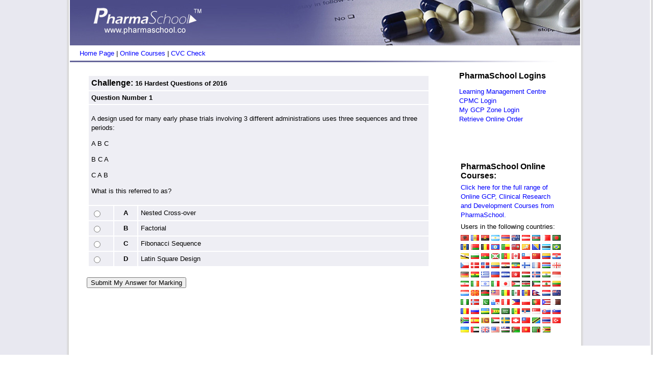

--- FILE ---
content_type: text/html
request_url: https://pharmaschool.co/ukgcp03.asp?method=7&testtitle=pst608&title=16%20Hardest%20Questions%20of%202016
body_size: 5145
content:
<!DOCTYPE HTML PUBLIC "-//W3C//DTD HTML 4.01 Transitional//EN"
"http://www.w3.org/TR/html4/loose.dtd">
<html><!-- InstanceBegin template="/Templates/131206TEM.dwt.asp" codeOutsideHTMLIsLocked="false" -->
<head>

<!-- InstanceBeginEditable name="doctitle" -->
<TITLE>PharmaSchool GCP Challenge: 16 Hardest Questions of 2016</title>

<!-- InstanceEndEditable --><META NAME="KEYWORDS" CONTENT="GCP, Clinical Research, GCP Training, Become a CRA, CRA Training, Clinical Trials Training, Online GCP, GMP Training, GCP Exam, Clinical Trial Statistics,">
<META NAME="DESCRIPTION" CONTENT="PharmaSchool Clinical Research Training providing a wide range of Inhouse and Online GCP Training, Testing and Knowledge Imrpovement Solutions to the Global Pharma, CRO and Healthcare Industries. Free GCP Tests and Weekly GCP Challenge.">
<META NAME="ROBOTS" CONTENT="INDEX,FOLLOW">


<style type="text/css">
<!--
body {
	margin-left: 0px;
	margin-top: 0px;
	margin-right: 0px;
	margin-bottom: 0px;
}
-->
</style>
<link href="CSS/Level1_Arial.css" rel="stylesheet" type="text/css">
<style type="text/css">
<!--
a:link {
	text-decoration: none;
	color: #0000FF;
}
a:visited {
	text-decoration: none;
	color: #0000FF;
}
a:hover {
	text-decoration: none;
	color: #FF0000;
}
a:active {
	text-decoration: none;
	color: #0000FF;
}
.style2 {font-size: small; font-variant: normal; color: #000000; line-height: 18px; font-family: Arial, Helvetica, sans-serif;}
.style3 {color: #0000FF}
.style4 {font-size: small; color: #000000; font-family: Arial, Helvetica, sans-serif;}
.style5 {font-weight: bold}
-->
</style>
<!-- InstanceBeginEditable name="head" --><!-- InstanceEndEditable -->
<meta http-equiv="Content-Type" content="text/html; charset=iso-8859-1"></head>

<body>
<table width="100%"  border="0" cellspacing="0" cellpadding="0">
  <tr>
    <td><table width="100%"  border="0" cellspacing="0" cellpadding="0">
      <tr>
        <td class="LSIDE">&nbsp;</td>
        <td width="1000"><img src="2010header.jpg" width="1000" height="89"></td>
        <td class="RSIDE">&nbsp;</td>
      </tr>
      <tr>
        <td class="LSIDE">&nbsp;</td>
        <td class="small"><div align="right">
<table width="1000" border="0" align="center" cellpadding="4" cellspacing="0" class="baseline">
  <tr>
    <td width="787" height="20"><div align="left"><img src="80blank.gif" width="15" height="25" align="absmiddle"><a href="https://www.pharmaschool.co">Home Page</a> | <a href="ukonline1.asp">Online Courses</a> | <a href="cvccheck.asp">CVC Check</a> </div></td>
    <td width="197"></td>
  </tr>
</table>

</div></td>
        <td class="RSIDE">&nbsp;</td>
      </tr>
      <tr>
        <td class="LSIDE">&nbsp;</td>
        <td width="980"><table width="980" border="0" align="center" cellpadding="0" cellspacing="0">
          <tr>
            <td width="735" valign="top"><!-- InstanceBeginEditable name="EditRegion1" -->
              <table width="98%"  border="0" cellspacing="0" cellpadding="8">
                <tr>
                  <td><table width="100%"  border="0" cellpadding="8" cellspacing="0" bordercolor="FFFFFF">
                    <tr>
                      <td valign="top"><div class="med">
                        <table width="100%" border="0" cellspacing="2" cellpadding="5">
                          <style type="text/css">
<!--
.style900 {
	font-size: medium;
	font-weight: bold;
	color: #FF0000;
}
-->
</style>


  
                          <tr>
                            <td><form name="form2" method="post" action="ukgcp04.asp">
                                <table width="100%" cellpadding="5" cellspacing="2" class="bgen">
                                  <tr valign="top" background="bback.gif" >
                                    <td colspan="3" background="bback.gif"><div align="left" class="med">Challenge: <span class="title1"><strong>16 Hardest Questions of 2016</strong></span> </div></td>
                                  </tr>
                                  <tr valign="top" background="bback.gif" >
                                    <td colspan="3" background="bback.gif"><div align="center" class="title1">
                                      <div align="left">Question Number <strong>1
                                      </strong></div>
                                    </div></td>
                                  </tr>
                                  <tr valign="top" background="bback.gif" >
                                    <td colspan="3" background="bback.gif"><span class="small" ><p><span style="font-size: small; font-family: arial, helvetica, sans-serif;">A design used for many early phase trials involving 3 different administrations uses three sequences and three periods:</span></p>
<p><span style="font-size: small; font-family: arial, helvetica, sans-serif;">A B C</span></p>
<p><span style="font-size: small; font-family: arial, helvetica, sans-serif;">B C A</span></p>
<p><span style="font-size: small; font-family: arial, helvetica, sans-serif;">C A B</span></p>
<p><span style="font-size: small; font-family: arial, helvetica, sans-serif;">What is this referred to as?</span></p></span></td>
                                  </tr>
                                  <tr background="bback.gif">
                                    <td width="28" background="bback.gif"><span >
                                      <label>
                                      <input type="radio" name="PSQ3056" value="A">
                                      </label>
                                    </span></td>
                                    <td width="25" background="bback.gif"><div align="center"><span class="title1" >A</span></div></td>
                                    <td width="431" background="bback.gif"><div align="left"><span class="small" >Nested Cross-over </span></div></td>
                                  </tr>
                                  <tr background="bback.gif">
                                    <td background="bback.gif"><span >
                                      <label>
                                      <input type="radio" name="PSQ3056" value="B">
                                      </label>
                                    </span></td>
                                    <td background="bback.gif"><div align="center"><span class="title1" >B</span></div></td>
                                    <td background="bback.gif"><div align="left"><span class="small" >Factorial</span></div></td>
                                  </tr>
                                  
                                  <tr background="bback.gif">
                                    <td background="bback.gif"><span >
                                      <label>
                                      <input type="radio" name="PSQ3056" value="C">
                                      </label>
                                    </span></td>
                                    <td background="bback.gif"><div align="center"><span class="title1">C</span></div></td>
                                    <td background="bback.gif"><div align="left"><span class="small">Fibonacci Sequence</span></div></td>
                                  </tr>
                                  <tr background="bback.gif">
                                    <td background="bback.gif"><span >
                                      <label>
                                      <input type="radio" name="PSQ3056" value="D">
                                      </label>
                                    </span></td>
                                    <td background="bback.gif"><div align="center"><span class="title1" >D</span></div></td>
                                    <td background="bback.gif"><div align="left"><span class="small" >Latin Square Design</span></div></td>
                                  </tr>
                                  
                                </table>
                                
                                  <div align="left">
                                      
                                      <br>
                                      <input type="hidden" name="test" value="pst608">
                                      <input type="hidden" name="qnum" value="1">
                                      <input type="hidden" name="correct" value="0">
                                      <input type="hidden" name="qcode" value="PSQ3056">
                                      <input type="hidden" name="title" value="16 Hardest Questions of 2016">
                                      <input type="hidden" name="testtitle" value="">
                                      <input type="hidden" name="found" value="1">
                                      <input type="hidden" name="qcount" value="16">
                                      <input name="Submit3" type="submit" class="small" value="Submit My Answer for Marking">
                                  </div>
                            </form></td>
                          </tr>
                          <tr>
                            <td></td>
                          </tr>
                        </table> 
                        </div></td>
                    </tr>
                  </table></td>
                </tr>
              </table>
            <!-- InstanceEndEditable --></td>
            <td width="245" valign="top">
<style type="text/css">
<!--
.style338 {font-weight: bold}
.style55 {color: #FFFFFF}
.style56 {font-size: small}
.style57 {
	color: #FF0000;
	font-weight: bold;
}

-->
</style>
 
<table width="98%"  border="0" cellspacing="8" cellpadding="2">
  <tr>
    <td><table width="100%"  border="0" cellpadding="8" cellspacing="0" bordercolor="FFFFFF">
        <tr>
          <td class="onlineright" ><div><strong>PharmaSchool Logins</strong></div>
            <p class="small"><a href="lmclogin.asp">Learning Management Centre</a><br>
                  <a href="cpmcsignin.asp">CPMC Login</a> <br>
                  <a href="gcpzonelogin.asp">My GCP Zone Login</a>              <br>
                  <a href="ukonline11.asp">Retrieve Online Order</a> </p>
            <p class="small">&nbsp;</p></td>
        </tr>
    </table></td>
  </tr>
  
  <tr><td><table width="100%"  border="0" cellspacing="0" cellpadding="8">
    <tr>
      <td><table width="100%" border="0" cellspacing="1" cellpadding="2">
        <tr>
          <td class="med">PharmaSchool Online Courses:</td>
        </tr>
        <tr>
          <td class="small"><a href="ukonline1.asp?id=66">Click here for the full range of Online GCP, Clinical Research and Development Courses from PharmaSchool.</a></td>
        </tr>
        <tr>
          <td class="small">Users in the following countries:</td>
        </tr>
        <tr>
          <td class="small"><img src="/flags/AL.gif" alt="ALBANIA" title="ALBANIA" width="16" height="11"> <img src="/flags/AD.gif" alt="ANDORRA" title="ANDORRA" width="16" height="11"> <img src="/flags/AO.gif" alt="ANGOLA" title="ANGOLA" width="16" height="11"> <img src="/flags/AR.gif" alt="ARGENTINA" title="ARGENTINA" width="16" height="11"> <img src="/flags/AM.gif" alt="ARMENIA" title="ARMENIA" width="16" height="11"> <img src="/flags/AU.gif" alt="AUSTRALIA" title="AUSTRALIA" width="16" height="11"> <img src="/flags/AT.gif" alt="AUSTRIA" title="AUSTRIA" width="16" height="11"> <img src="/flags/AZ.gif" alt="AZERBAIJAN" title="AZERBAIJAN" width="16" height="11"> <img src="/flags/BH.gif" alt="BAHRAIN" title="BAHRAIN" width="16" height="11"> <img src="/flags/BD.gif" alt="BANGLADESH" title="BANGLADESH" width="16" height="11"> <img src="/flags/BB.gif" alt="BARBADOS" title="BARBADOS" width="16" height="11"> <img src="/flags/BY.gif" alt="BELARUS" title="BELARUS" width="16" height="11"> <img src="/flags/BE.gif" alt="BELGIUM" title="BELGIUM" width="16" height="11"> <img src="/flags/BZ.gif" alt="BELIZE" title="BELIZE" width="16" height="11"> <img src="/flags/BJ.gif" alt="BENIN" title="BENIN" width="16" height="11"> <img src="/flags/BM.gif" alt="BERMUDA" title="BERMUDA" width="16" height="11"> <img src="/flags/BT.gif" alt="BHUTAN" title="BHUTAN" width="16" height="11"> <img src="/flags/BA.gif" alt="BOSNIA AND HERZEGOVINA" title="BOSNIA AND HERZEGOVINA" width="16" height="11"> <img src="/flags/BW.gif" alt="BOTSWANA" title="BOTSWANA" width="16" height="11"> <img src="/flags/BR.gif" alt="BRAZIL" title="BRAZIL" width="16" height="11"> <img src="/flags/BN.gif" alt="BRUNEI DARUSSALAM" title="BRUNEI DARUSSALAM" width="16" height="11"> <img src="/flags/BG.gif" alt="BULGARIA" title="BULGARIA" width="16" height="11"> <img src="/flags/BF.gif" alt="BURKINA FASO" title="BURKINA FASO" width="16" height="11"> <img src="/flags/BI.gif" alt="BURUNDI" title="BURUNDI" width="16" height="11"> <img src="/flags/CM.gif" alt="CAMEROON" title="CAMEROON" width="16" height="11"> <img src="/flags/CA.gif" alt="CANADA" title="CANADA" width="16" height="11"> <img src="/flags/CL.gif" alt="CHILE" title="CHILE" width="16" height="11"> <img src="/flags/CN.gif" alt="CHINA" title="CHINA" width="16" height="11"> <img src="/flags/CO.gif" alt="COLOMBIA" title="COLOMBIA" width="16" height="11"> <img src="/flags/HR.gif" alt="CROATIA" title="CROATIA" width="16" height="11"> <img src="/flags/CZ.gif" alt="CZECH REPUBLIC" title="CZECH REPUBLIC" width="16" height="11"> <img src="/flags/DK.gif" alt="DENMARK" title="DENMARK" width="16" height="11"> <img src="/flags/DO.gif" alt="DOMINICAN REPUBLIC" title="DOMINICAN REPUBLIC" width="16" height="11"> <img src="/flags/EC.gif" alt="ECUADOR" title="ECUADOR" width="16" height="11"> <img src="/flags/EG.gif" alt="EGYPT" title="EGYPT" width="16" height="11"> <img src="/flags/ET.gif" alt="ETHIOPIA" title="ETHIOPIA" width="16" height="11"> <img src="/flags/FI.gif" alt="FINLAND" title="FINLAND" width="16" height="11"> <img src="/flags/FR.gif" alt="FRANCE" title="FRANCE" width="16" height="11"> <img src="/flags/GM.gif" alt="GAMBIA" title="GAMBIA" width="16" height="11"> <img src="/flags/GE.gif" alt="GEORGIA" title="GEORGIA" width="16" height="11"> <img src="/flags/DE.gif" alt="GERMANY" title="GERMANY" width="16" height="11"> <img src="/flags/GH.gif" alt="GHANA" title="GHANA" width="16" height="11"> <img src="/flags/GR.gif" alt="GREECE" title="GREECE" width="16" height="11"> <img src="/flags/HT.gif" alt="HAITI" title="HAITI" width="16" height="11"> <img src="/flags/HN.gif" alt="HONDURAS" title="HONDURAS" width="16" height="11"> <img src="/flags/HK.gif" alt="HONG KONG" title="HONG KONG" width="16" height="11"> <img src="/flags/HU.gif" alt="HUNGARY" title="HUNGARY" width="16" height="11"> <img src="/flags/IS.gif" alt="ICELAND" title="ICELAND" width="16" height="11"> <img src="/flags/IN.gif" alt="INDIA" title="INDIA" width="16" height="11"> <img src="/flags/ID.gif" alt="INDONESIA" title="INDONESIA" width="16" height="11"> <img src="/flags/IR.gif" alt="IRAN, ISLAMIC REPUBLIC OF" title="IRAN, ISLAMIC REPUBLIC OF" width="16" height="11"> <img src="/flags/IE.gif" alt="IRELAND" title="IRELAND" width="16" height="11"> <img src="/flags/IL.gif" alt="ISRAEL" title="ISRAEL" width="16" height="11"> <img src="/flags/IT.gif" alt="ITALY" title="ITALY" width="16" height="11"> <img src="/flags/JP.gif" alt="JAPAN" title="JAPAN" width="16" height="11"> <img src="/flags/JO.gif" alt="JORDAN" title="JORDAN" width="16" height="11"> <img src="/flags/KE.gif" alt="KENYA" title="KENYA" width="16" height="11"> <img src="/flags/KW.gif" alt="KUWAIT" title="KUWAIT" width="16" height="11"> <img src="/flags/LB.gif" alt="LEBANON" title="LEBANON" width="16" height="11"> <img src="/flags/LT.gif" alt="LITHUANIA" title="LITHUANIA" width="16" height="11"> <img src="/flags/LU.gif" alt="LUXEMBOURG" title="LUXEMBOURG" width="16" height="11"> <img src="/flags/MK.gif" alt="MACEDONIA, THE FORMER YUGOSLAV REPUBLIC OF" title="MACEDONIA, THE FORMER YUGOSLAV REPUBLIC OF" width="16" height="11"> <img src="/flags/MW.gif" alt="MALAWI" title="MALAWI" width="16" height="11"> <img src="/flags/MY.gif" alt="MALAYSIA" title="MALAYSIA" width="16" height="11"> <img src="/flags/ML.gif" alt="MALI" title="MALI" width="16" height="11"> <img src="/flags/MX.gif" alt="MEXICO" title="MEXICO" width="16" height="11"> <img src="/flags/MD.gif" alt="MOLDOVA, REPUBLIC OF" title="MOLDOVA, REPUBLIC OF" width="16" height="11"> <img src="/flags/NP.gif" alt="NEPAL" title="NEPAL" width="16" height="11"> <img src="/flags/NL.gif" alt="NETHERLANDS" title="NETHERLANDS" width="16" height="11"> <img src="/flags/NZ.gif" alt="NEW ZEALAND" title="NEW ZEALAND" width="16" height="11"> <img src="/flags/NG.gif" alt="NIGERIA" title="NIGERIA" width="16" height="11"> <img src="/flags/NO.gif" alt="NORWAY" title="NORWAY" width="16" height="11"> <img src="/flags/PK.gif" alt="PAKISTAN" title="PAKISTAN" width="16" height="11"> <img src="/flags/PA.gif" alt="PANAMA" title="PANAMA" width="16" height="11"> <img src="/flags/PE.gif" alt="PERU" title="PERU" width="16" height="11"> <img src="/flags/PH.gif" alt="PHILIPPINES" title="PHILIPPINES" width="16" height="11"> <img src="/flags/PL.gif" alt="POLAND" title="POLAND" width="16" height="11"> <img src="/flags/PT.gif" alt="PORTUGAL" title="PORTUGAL" width="16" height="11"> <img src="/flags/PR.gif" alt="PUERTO RICO" title="PUERTO RICO" width="16" height="11"> <img src="/flags/QA.gif" alt="QATAR" title="QATAR" width="16" height="11"> <img src="/flags/RO.gif" alt="ROMANIA" title="ROMANIA" width="16" height="11"> <img src="/flags/RU.gif" alt="RUSSIAN FEDERATION" title="RUSSIAN FEDERATION" width="16" height="11"> <img src="/flags/RW.gif" alt="RWANDA" title="RWANDA" width="16" height="11"> <img src="/flags/ST.gif" alt="SAO TOME AND PRINCIPE" title="SAO TOME AND PRINCIPE" width="16" height="11"> <img src="/flags/SA.gif" alt="SAUDI ARABIA" title="SAUDI ARABIA" width="16" height="11"> <img src="/flags/SN.gif" alt="SENEGAL" title="SENEGAL" width="16" height="11"> <img src="/flags/RS.gif" alt="SERBIA" title="SERBIA" width="16" height="11"> <img src="/flags/SG.gif" alt="SINGAPORE" title="SINGAPORE" width="16" height="11"> <img src="/flags/SK.gif" alt="SLOVAKIA" title="SLOVAKIA" width="16" height="11"> <img src="/flags/SI.gif" alt="SLOVENIA" title="SLOVENIA" width="16" height="11"> <img src="/flags/ZA.gif" alt="SOUTH AFRICA" title="SOUTH AFRICA" width="16" height="11"> <img src="/flags/ES.gif" alt="SPAIN" title="SPAIN" width="16" height="11"> <img src="/flags/LK.gif" alt="SRI LANKA" title="SRI LANKA" width="16" height="11"> <img src="/flags/SD.gif" alt="SUDAN" title="SUDAN" width="16" height="11"> <img src="/flags/SE.gif" alt="SWEDEN" title="SWEDEN" width="16" height="11"> <img src="/flags/CH.gif" alt="SWITZERLAND" title="SWITZERLAND" width="16" height="11"> <img src="/flags/TW.gif" alt="TAIWAN, PROVINCE OF CHINA" title="TAIWAN, PROVINCE OF CHINA" width="16" height="11"> <img src="/flags/TZ.gif" alt="TANZANIA, UNITED REPUBLIC OF" title="TANZANIA, UNITED REPUBLIC OF" width="16" height="11"> <img src="/flags/TH.gif" alt="THAILAND" title="THAILAND" width="16" height="11"> <img src="/flags/TR.gif" alt="TURKEY" title="TURKEY" width="16" height="11"> <img src="/flags/UA.gif" alt="UKRAINE" title="UKRAINE" width="16" height="11"> <img src="/flags/AE.gif" alt="UNITED ARAB EMIRATES" title="UNITED ARAB EMIRATES" width="16" height="11"> <img src="/flags/GB.gif" alt="UNITED KINGDOM" title="UNITED KINGDOM" width="16" height="11"> <img src="/flags/US.gif" alt="UNITED STATES" title="UNITED STATES" width="16" height="11"> <img src="/flags/UZ.gif" alt="UZBEKISTAN" title="UZBEKISTAN" width="16" height="11"> <img src="/flags/VU.gif" alt="VANUATU" title="VANUATU" width="16" height="11"> <img src="/flags/VN.gif" alt="VIET NAM" title="VIET NAM" width="16" height="11"> <img src="/flags/ZM.gif" alt="ZAMBIA" title="ZAMBIA" width="16" height="11"> <img src="/flags/ZW.gif" alt="ZIMBABWE" title="ZIMBABWE" width="16" height="11"></td>
        </tr>
      </table></td>
    </tr>
  </table></td>
  </tr>
  
</table>
</td>
          </tr>
        </table>          </td>
        <td class="RSIDE">&nbsp;</td>
      </tr>
      <tr>
        <td class="LSIDE">&nbsp;</td>
        <td><style type="text/css">
<!--
.style888 {
	color: #FFFFFF;
	font-size: small;
	text-decoration: none;
}
.style88 {
	font-family: Arial, Helvetica, sans-serif;
	font-size: small;
	color: #FFFFFF;
	
}
.style888 a {
	font-family: Arial, Helvetica, sans-serif;
	font-size: small;
	color: #CCCCCC;


} .style888 a:link {
	text-decoration: none;
}
.style888 a:visited {
	text-decoration: none;
	color: #CCCCCC;
}
.style888 a:hover {
	text-decoration: none;
	color: #CCCCCC;
}
.style888 a:active {
	text-decoration: none;
	color: #CCCCCC;
}
-->
</style>

</td>
  </tr>
</table>
</td>
        <td class="RSIDE">&nbsp;</td>
      </tr>
    </table></td>
  </tr>
</table>
</body>
<!-- InstanceEnd --></html>


--- FILE ---
content_type: text/css
request_url: https://pharmaschool.co/CSS/Level1_Arial.css
body_size: 1162
content:
body {
	font-family: Arial, Helvetica, sans-serif;
}

td {
	font-family: Arial, Helvetica, sans-serif;
}

th {
	font-family: Arial, Helvetica, sans-serif;
}.small {
	font-family: Arial, Helvetica, sans-serif;
	font-size: small;
	font-weight: normal;
	font-variant: normal;
	color: #000000;
	line-height: 18px;
}
.xsmall {
	font-family: Arial, Helvetica, sans-serif;
	font-size: x-small;
	color: #000000;
}
.xsmallspaced {
	font-family: Arial, Helvetica, sans-serif;
	font-size: small;
	color: #000000;
	line-height: 20px;
}
.whitesmall {
	font-family: Arial, Helvetica, sans-serif;
	font-size: small;
	color: #FFFFFF;
}
.brh1 {
	background-image: url(../bright.gif);
	background-repeat: no-repeat;
	background-position: right bottom;
}
.title1 {
	font-family: Arial, Helvetica, sans-serif;
	font-size: small;
	font-weight: bold;
	color: #000000;
}
.xsmalltitle {
	font-family: Arial, Helvetica, sans-serif;
	font-size: x-small;
	font-weight: bold;
	color: #000000;
}
.med {
	font-family: Arial, Helvetica, sans-serif;
	font-size: medium;
	font-weight: bold;
	color: #000000;
}
.bleft {
	float: right;
	border: thin outset;
	padding: 2px;
	margin-left: 6px;
}
.bright {
	float: left;
	border: thin outset;
	padding: 2px;
	margin-right: 6px;
	margin-bottom: 4px;
}
.bgen {
	float: none;
	border: thin none;
	padding: 2px;
	margin-right: 0px;
	margin-bottom: 0px;
}
.baselayer {
	font-family: Arial, Helvetica, sans-serif;
	font-size: x-small;
	color: #CCCCCC;
}
.bback {
	background-image: url(../bback.gif);
}
.nback {
	background-image: url(../bback.gif);
}
.RSIDE {
	background-repeat: repeat-y;
	background-position: left;
	background-color: #FFFFFF;
	background-image: url(../i_right.jpg);
}
.LSIDE {
	background-repeat: repeat-y;
	background-position: right;
	background-color: #FFFFFF;
	background-image: url(../i_left.jpg);
}
.mainblock{
  display: block;
  border-right: 1px solid #666699;
  border-left: 1px solid #666699;
  padding: 2px 30px 2px 30px;
  background: #ffffff;

}.title1Copy {

	font-family: Arial, Helvetica, sans-serif;
	font-size: x-small;
	font-weight: bold;
	color: #000000;
}
.gamesplayed {
	background-image: url(../gamecounter.jpg);
	background-repeat: no-repeat;
	background-position: center center;
	font-family: Arial, Helvetica, sans-serif;
	font-size: 14px;
	color: #FFFFFF;
}
.laptop {
	float: none;
	border: thin none;
	padding: 8px;
	margin-right: 0px;
	margin-bottom: 0px;
	background-image: url(../laptop.jpg);
	background-repeat: no-repeat;
	background-position: right bottom;
}
.inhouse {

	float: none;
	border: thin none;
	padding: 2px;
	margin-right: 0px;
	margin-bottom: 0px;
	background-image: url(../course.jpg);
	background-repeat: no-repeat;
	background-position: right bottom;
}
.onlineright {
	float: none;
	border: thin none;
	padding: 8px;
	margin-right: 0px;
	margin-bottom: 0px;
	background-image: url(../onlineright2.jpg);
	background-repeat: repeat-y;
	background-position: right bottom;
}
.onlinerightsmall {

	float: none;
	border: thin none;
	padding: 2px;
	margin-right: 0px;
	margin-bottom: 0px;
	background-image: url(../onlinerightsmall.jpg);
	background-repeat: no-repeat;
	background-position: right bottom;
}
.inhousebig {
	float: none;
	border: thin none;
	padding: 8px;
	margin-right: 0px;
	margin-bottom: 0px;
	background-image: url(../pharmaschoolcourse.jpg);
	background-repeat: no-repeat;
	background-position: right bottom;
}
.gcp {
	float: none;
	border: thin none;
	padding: 2px;
	margin-right: 0px;
	margin-bottom: 0px;
	background-image: url(../gcpchallengesmall.jpg);
	background-repeat: no-repeat;
	background-position: right bottom;
}
.gcpright {
	float: none;
	border: thin none;
	padding: 2px;
	margin-right: 0px;
	margin-bottom: 0px;
	background-image: url(../gcpchallenge.jpg);
	background-repeat: no-repeat;
	background-position: right bottom;
}
.toolkit {
	float: none;
	border: thin none;
	padding: 2px;
	margin-right: 0px;
	margin-bottom: 0px;
	background-image: url(../toolkit.jpg);
	background-repeat: no-repeat;
	background-position: right bottom;
}
.toolkitbig {
	float: none;
	border: thin none;
	padding: 2px;
	margin-right: 0px;
	margin-bottom: 0px;
	background-image: url(../toolkitbig.jpg);
	background-repeat: no-repeat;
	background-position: right bottom;
}
.bback {
	background-image: url(../bback.gif);
	background-repeat: repeat;
}
.greysmall {
	font-family: Arial, Helvetica, sans-serif;
	font-size: small;
	color: #CCCCCC;
}
.tablediv {
	background-image: url(../i_tablediv.gif);
	background-repeat: repeat-y;
	background-position: right;
}
.table_STD {
	border: 1px solid #ededf2;
}
.inhousebig2 {

	float: none;
	border: thin none;
	padding: 8px;
	margin-right: 0px;
	margin-bottom: 0px;
	background-repeat: no-repeat;
	background-position: right bottom;
}
.onlineright_gcp {

	float: none;
	border: thin none;
	padding: 8px;
	margin-right: 0px;
	margin-bottom: 0px;
	background-image: url(../gcpchallenge_r.jpg);
	background-repeat: no-repeat;
	background-position: right bottom;
}
.onlineright_2 {

	float: none;
	border: thin none;
	padding: 8px;
	margin-right: 0px;
	margin-bottom: 0px;
	background-image: url(../onlineright.jpg);
	background-repeat: no-repeat;
	background-position: right bottom;
}
.onlineright_3 {


	float: none;
	border: thin none;
	padding: 8px;
	margin-right: 0px;
	margin-bottom: 0px;
	background-image: url(../onlinerightgrad.jpg);
	background-repeat: repeat;
	background-position: right bottom;
}
.baseline {
	background-image: url(../i_baseline.jpg);
	background-repeat: no-repeat;
	background-position: left bottom;
}
.back_cand {
	background-image: url(../candidate1.jpg);
	background-repeat: no-repeat;
	background-position: right bottom;
}
.inhousebig_R {

	float: none;
	border: thin none;
	padding: 8px;
	margin-right: 0px;
	margin-bottom: 0px;
	background-image: url(../course4.jpg);
	background-repeat: no-repeat;
	background-position: right bottom;
}
.inhousebig_R2 {


	float: none;
	border: thin none;
	padding: 8px;
	margin-right: 0px;
	margin-bottom: 0px;
	background-image: url(../course3.jpg);
	background-repeat: no-repeat;
	background-position: right bottom;
}
.inhousebig_R3 {



	float: none;
	border: thin none;
	padding: 8px;
	margin-right: 0px;
	margin-bottom: 0px;
	background-image: url(../gcpchallenge.jpg);
	background-repeat: no-repeat;
	background-position: right bottom;
}
.onlineright_4 {


	float: none;
	border: thin none;
	padding: 8px;
	margin-right: 0px;
	margin-bottom: 0px;
	background-image: url(../onlineright_2.jpg);
	background-repeat: no-repeat;
	background-position: right bottom;
}
.inhousebig_R4 {




	float: none;
	border: thin none;
	padding: 8px;
	margin-right: 0px;
	margin-bottom: 0px;
	background-image: url(../Course5.jpg);
	background-repeat: no-repeat;
	background-position: right bottom;
}
.onlinerightsmall_top {


	float: none;
	border: thin none;
	padding: 2px;
	margin-right: 0px;
	margin-bottom: 0px;
	background-image: url(../Course5.jpg);
	background-repeat: no-repeat;
	background-position: right bottom;
}
